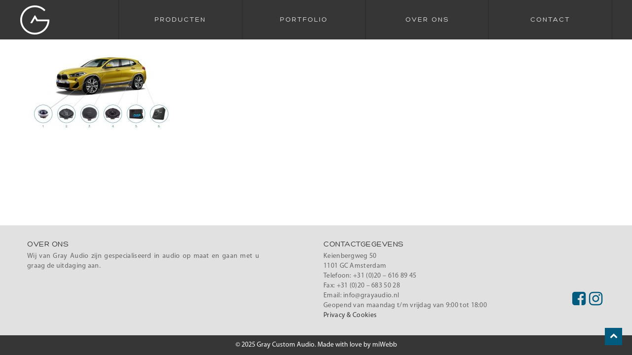

--- FILE ---
content_type: text/html; charset=utf-8
request_url: https://www.google.com/recaptcha/api2/anchor?ar=1&k=6LceptsaAAAAAJN7d5-4c9QQhU22glSdOsq_IaHM&co=aHR0cHM6Ly93d3cuZ3JheWF1ZGlvLm5sOjQ0Mw..&hl=en&v=PoyoqOPhxBO7pBk68S4YbpHZ&size=invisible&anchor-ms=20000&execute-ms=30000&cb=uo0c02nzpowp
body_size: 48633
content:
<!DOCTYPE HTML><html dir="ltr" lang="en"><head><meta http-equiv="Content-Type" content="text/html; charset=UTF-8">
<meta http-equiv="X-UA-Compatible" content="IE=edge">
<title>reCAPTCHA</title>
<style type="text/css">
/* cyrillic-ext */
@font-face {
  font-family: 'Roboto';
  font-style: normal;
  font-weight: 400;
  font-stretch: 100%;
  src: url(//fonts.gstatic.com/s/roboto/v48/KFO7CnqEu92Fr1ME7kSn66aGLdTylUAMa3GUBHMdazTgWw.woff2) format('woff2');
  unicode-range: U+0460-052F, U+1C80-1C8A, U+20B4, U+2DE0-2DFF, U+A640-A69F, U+FE2E-FE2F;
}
/* cyrillic */
@font-face {
  font-family: 'Roboto';
  font-style: normal;
  font-weight: 400;
  font-stretch: 100%;
  src: url(//fonts.gstatic.com/s/roboto/v48/KFO7CnqEu92Fr1ME7kSn66aGLdTylUAMa3iUBHMdazTgWw.woff2) format('woff2');
  unicode-range: U+0301, U+0400-045F, U+0490-0491, U+04B0-04B1, U+2116;
}
/* greek-ext */
@font-face {
  font-family: 'Roboto';
  font-style: normal;
  font-weight: 400;
  font-stretch: 100%;
  src: url(//fonts.gstatic.com/s/roboto/v48/KFO7CnqEu92Fr1ME7kSn66aGLdTylUAMa3CUBHMdazTgWw.woff2) format('woff2');
  unicode-range: U+1F00-1FFF;
}
/* greek */
@font-face {
  font-family: 'Roboto';
  font-style: normal;
  font-weight: 400;
  font-stretch: 100%;
  src: url(//fonts.gstatic.com/s/roboto/v48/KFO7CnqEu92Fr1ME7kSn66aGLdTylUAMa3-UBHMdazTgWw.woff2) format('woff2');
  unicode-range: U+0370-0377, U+037A-037F, U+0384-038A, U+038C, U+038E-03A1, U+03A3-03FF;
}
/* math */
@font-face {
  font-family: 'Roboto';
  font-style: normal;
  font-weight: 400;
  font-stretch: 100%;
  src: url(//fonts.gstatic.com/s/roboto/v48/KFO7CnqEu92Fr1ME7kSn66aGLdTylUAMawCUBHMdazTgWw.woff2) format('woff2');
  unicode-range: U+0302-0303, U+0305, U+0307-0308, U+0310, U+0312, U+0315, U+031A, U+0326-0327, U+032C, U+032F-0330, U+0332-0333, U+0338, U+033A, U+0346, U+034D, U+0391-03A1, U+03A3-03A9, U+03B1-03C9, U+03D1, U+03D5-03D6, U+03F0-03F1, U+03F4-03F5, U+2016-2017, U+2034-2038, U+203C, U+2040, U+2043, U+2047, U+2050, U+2057, U+205F, U+2070-2071, U+2074-208E, U+2090-209C, U+20D0-20DC, U+20E1, U+20E5-20EF, U+2100-2112, U+2114-2115, U+2117-2121, U+2123-214F, U+2190, U+2192, U+2194-21AE, U+21B0-21E5, U+21F1-21F2, U+21F4-2211, U+2213-2214, U+2216-22FF, U+2308-230B, U+2310, U+2319, U+231C-2321, U+2336-237A, U+237C, U+2395, U+239B-23B7, U+23D0, U+23DC-23E1, U+2474-2475, U+25AF, U+25B3, U+25B7, U+25BD, U+25C1, U+25CA, U+25CC, U+25FB, U+266D-266F, U+27C0-27FF, U+2900-2AFF, U+2B0E-2B11, U+2B30-2B4C, U+2BFE, U+3030, U+FF5B, U+FF5D, U+1D400-1D7FF, U+1EE00-1EEFF;
}
/* symbols */
@font-face {
  font-family: 'Roboto';
  font-style: normal;
  font-weight: 400;
  font-stretch: 100%;
  src: url(//fonts.gstatic.com/s/roboto/v48/KFO7CnqEu92Fr1ME7kSn66aGLdTylUAMaxKUBHMdazTgWw.woff2) format('woff2');
  unicode-range: U+0001-000C, U+000E-001F, U+007F-009F, U+20DD-20E0, U+20E2-20E4, U+2150-218F, U+2190, U+2192, U+2194-2199, U+21AF, U+21E6-21F0, U+21F3, U+2218-2219, U+2299, U+22C4-22C6, U+2300-243F, U+2440-244A, U+2460-24FF, U+25A0-27BF, U+2800-28FF, U+2921-2922, U+2981, U+29BF, U+29EB, U+2B00-2BFF, U+4DC0-4DFF, U+FFF9-FFFB, U+10140-1018E, U+10190-1019C, U+101A0, U+101D0-101FD, U+102E0-102FB, U+10E60-10E7E, U+1D2C0-1D2D3, U+1D2E0-1D37F, U+1F000-1F0FF, U+1F100-1F1AD, U+1F1E6-1F1FF, U+1F30D-1F30F, U+1F315, U+1F31C, U+1F31E, U+1F320-1F32C, U+1F336, U+1F378, U+1F37D, U+1F382, U+1F393-1F39F, U+1F3A7-1F3A8, U+1F3AC-1F3AF, U+1F3C2, U+1F3C4-1F3C6, U+1F3CA-1F3CE, U+1F3D4-1F3E0, U+1F3ED, U+1F3F1-1F3F3, U+1F3F5-1F3F7, U+1F408, U+1F415, U+1F41F, U+1F426, U+1F43F, U+1F441-1F442, U+1F444, U+1F446-1F449, U+1F44C-1F44E, U+1F453, U+1F46A, U+1F47D, U+1F4A3, U+1F4B0, U+1F4B3, U+1F4B9, U+1F4BB, U+1F4BF, U+1F4C8-1F4CB, U+1F4D6, U+1F4DA, U+1F4DF, U+1F4E3-1F4E6, U+1F4EA-1F4ED, U+1F4F7, U+1F4F9-1F4FB, U+1F4FD-1F4FE, U+1F503, U+1F507-1F50B, U+1F50D, U+1F512-1F513, U+1F53E-1F54A, U+1F54F-1F5FA, U+1F610, U+1F650-1F67F, U+1F687, U+1F68D, U+1F691, U+1F694, U+1F698, U+1F6AD, U+1F6B2, U+1F6B9-1F6BA, U+1F6BC, U+1F6C6-1F6CF, U+1F6D3-1F6D7, U+1F6E0-1F6EA, U+1F6F0-1F6F3, U+1F6F7-1F6FC, U+1F700-1F7FF, U+1F800-1F80B, U+1F810-1F847, U+1F850-1F859, U+1F860-1F887, U+1F890-1F8AD, U+1F8B0-1F8BB, U+1F8C0-1F8C1, U+1F900-1F90B, U+1F93B, U+1F946, U+1F984, U+1F996, U+1F9E9, U+1FA00-1FA6F, U+1FA70-1FA7C, U+1FA80-1FA89, U+1FA8F-1FAC6, U+1FACE-1FADC, U+1FADF-1FAE9, U+1FAF0-1FAF8, U+1FB00-1FBFF;
}
/* vietnamese */
@font-face {
  font-family: 'Roboto';
  font-style: normal;
  font-weight: 400;
  font-stretch: 100%;
  src: url(//fonts.gstatic.com/s/roboto/v48/KFO7CnqEu92Fr1ME7kSn66aGLdTylUAMa3OUBHMdazTgWw.woff2) format('woff2');
  unicode-range: U+0102-0103, U+0110-0111, U+0128-0129, U+0168-0169, U+01A0-01A1, U+01AF-01B0, U+0300-0301, U+0303-0304, U+0308-0309, U+0323, U+0329, U+1EA0-1EF9, U+20AB;
}
/* latin-ext */
@font-face {
  font-family: 'Roboto';
  font-style: normal;
  font-weight: 400;
  font-stretch: 100%;
  src: url(//fonts.gstatic.com/s/roboto/v48/KFO7CnqEu92Fr1ME7kSn66aGLdTylUAMa3KUBHMdazTgWw.woff2) format('woff2');
  unicode-range: U+0100-02BA, U+02BD-02C5, U+02C7-02CC, U+02CE-02D7, U+02DD-02FF, U+0304, U+0308, U+0329, U+1D00-1DBF, U+1E00-1E9F, U+1EF2-1EFF, U+2020, U+20A0-20AB, U+20AD-20C0, U+2113, U+2C60-2C7F, U+A720-A7FF;
}
/* latin */
@font-face {
  font-family: 'Roboto';
  font-style: normal;
  font-weight: 400;
  font-stretch: 100%;
  src: url(//fonts.gstatic.com/s/roboto/v48/KFO7CnqEu92Fr1ME7kSn66aGLdTylUAMa3yUBHMdazQ.woff2) format('woff2');
  unicode-range: U+0000-00FF, U+0131, U+0152-0153, U+02BB-02BC, U+02C6, U+02DA, U+02DC, U+0304, U+0308, U+0329, U+2000-206F, U+20AC, U+2122, U+2191, U+2193, U+2212, U+2215, U+FEFF, U+FFFD;
}
/* cyrillic-ext */
@font-face {
  font-family: 'Roboto';
  font-style: normal;
  font-weight: 500;
  font-stretch: 100%;
  src: url(//fonts.gstatic.com/s/roboto/v48/KFO7CnqEu92Fr1ME7kSn66aGLdTylUAMa3GUBHMdazTgWw.woff2) format('woff2');
  unicode-range: U+0460-052F, U+1C80-1C8A, U+20B4, U+2DE0-2DFF, U+A640-A69F, U+FE2E-FE2F;
}
/* cyrillic */
@font-face {
  font-family: 'Roboto';
  font-style: normal;
  font-weight: 500;
  font-stretch: 100%;
  src: url(//fonts.gstatic.com/s/roboto/v48/KFO7CnqEu92Fr1ME7kSn66aGLdTylUAMa3iUBHMdazTgWw.woff2) format('woff2');
  unicode-range: U+0301, U+0400-045F, U+0490-0491, U+04B0-04B1, U+2116;
}
/* greek-ext */
@font-face {
  font-family: 'Roboto';
  font-style: normal;
  font-weight: 500;
  font-stretch: 100%;
  src: url(//fonts.gstatic.com/s/roboto/v48/KFO7CnqEu92Fr1ME7kSn66aGLdTylUAMa3CUBHMdazTgWw.woff2) format('woff2');
  unicode-range: U+1F00-1FFF;
}
/* greek */
@font-face {
  font-family: 'Roboto';
  font-style: normal;
  font-weight: 500;
  font-stretch: 100%;
  src: url(//fonts.gstatic.com/s/roboto/v48/KFO7CnqEu92Fr1ME7kSn66aGLdTylUAMa3-UBHMdazTgWw.woff2) format('woff2');
  unicode-range: U+0370-0377, U+037A-037F, U+0384-038A, U+038C, U+038E-03A1, U+03A3-03FF;
}
/* math */
@font-face {
  font-family: 'Roboto';
  font-style: normal;
  font-weight: 500;
  font-stretch: 100%;
  src: url(//fonts.gstatic.com/s/roboto/v48/KFO7CnqEu92Fr1ME7kSn66aGLdTylUAMawCUBHMdazTgWw.woff2) format('woff2');
  unicode-range: U+0302-0303, U+0305, U+0307-0308, U+0310, U+0312, U+0315, U+031A, U+0326-0327, U+032C, U+032F-0330, U+0332-0333, U+0338, U+033A, U+0346, U+034D, U+0391-03A1, U+03A3-03A9, U+03B1-03C9, U+03D1, U+03D5-03D6, U+03F0-03F1, U+03F4-03F5, U+2016-2017, U+2034-2038, U+203C, U+2040, U+2043, U+2047, U+2050, U+2057, U+205F, U+2070-2071, U+2074-208E, U+2090-209C, U+20D0-20DC, U+20E1, U+20E5-20EF, U+2100-2112, U+2114-2115, U+2117-2121, U+2123-214F, U+2190, U+2192, U+2194-21AE, U+21B0-21E5, U+21F1-21F2, U+21F4-2211, U+2213-2214, U+2216-22FF, U+2308-230B, U+2310, U+2319, U+231C-2321, U+2336-237A, U+237C, U+2395, U+239B-23B7, U+23D0, U+23DC-23E1, U+2474-2475, U+25AF, U+25B3, U+25B7, U+25BD, U+25C1, U+25CA, U+25CC, U+25FB, U+266D-266F, U+27C0-27FF, U+2900-2AFF, U+2B0E-2B11, U+2B30-2B4C, U+2BFE, U+3030, U+FF5B, U+FF5D, U+1D400-1D7FF, U+1EE00-1EEFF;
}
/* symbols */
@font-face {
  font-family: 'Roboto';
  font-style: normal;
  font-weight: 500;
  font-stretch: 100%;
  src: url(//fonts.gstatic.com/s/roboto/v48/KFO7CnqEu92Fr1ME7kSn66aGLdTylUAMaxKUBHMdazTgWw.woff2) format('woff2');
  unicode-range: U+0001-000C, U+000E-001F, U+007F-009F, U+20DD-20E0, U+20E2-20E4, U+2150-218F, U+2190, U+2192, U+2194-2199, U+21AF, U+21E6-21F0, U+21F3, U+2218-2219, U+2299, U+22C4-22C6, U+2300-243F, U+2440-244A, U+2460-24FF, U+25A0-27BF, U+2800-28FF, U+2921-2922, U+2981, U+29BF, U+29EB, U+2B00-2BFF, U+4DC0-4DFF, U+FFF9-FFFB, U+10140-1018E, U+10190-1019C, U+101A0, U+101D0-101FD, U+102E0-102FB, U+10E60-10E7E, U+1D2C0-1D2D3, U+1D2E0-1D37F, U+1F000-1F0FF, U+1F100-1F1AD, U+1F1E6-1F1FF, U+1F30D-1F30F, U+1F315, U+1F31C, U+1F31E, U+1F320-1F32C, U+1F336, U+1F378, U+1F37D, U+1F382, U+1F393-1F39F, U+1F3A7-1F3A8, U+1F3AC-1F3AF, U+1F3C2, U+1F3C4-1F3C6, U+1F3CA-1F3CE, U+1F3D4-1F3E0, U+1F3ED, U+1F3F1-1F3F3, U+1F3F5-1F3F7, U+1F408, U+1F415, U+1F41F, U+1F426, U+1F43F, U+1F441-1F442, U+1F444, U+1F446-1F449, U+1F44C-1F44E, U+1F453, U+1F46A, U+1F47D, U+1F4A3, U+1F4B0, U+1F4B3, U+1F4B9, U+1F4BB, U+1F4BF, U+1F4C8-1F4CB, U+1F4D6, U+1F4DA, U+1F4DF, U+1F4E3-1F4E6, U+1F4EA-1F4ED, U+1F4F7, U+1F4F9-1F4FB, U+1F4FD-1F4FE, U+1F503, U+1F507-1F50B, U+1F50D, U+1F512-1F513, U+1F53E-1F54A, U+1F54F-1F5FA, U+1F610, U+1F650-1F67F, U+1F687, U+1F68D, U+1F691, U+1F694, U+1F698, U+1F6AD, U+1F6B2, U+1F6B9-1F6BA, U+1F6BC, U+1F6C6-1F6CF, U+1F6D3-1F6D7, U+1F6E0-1F6EA, U+1F6F0-1F6F3, U+1F6F7-1F6FC, U+1F700-1F7FF, U+1F800-1F80B, U+1F810-1F847, U+1F850-1F859, U+1F860-1F887, U+1F890-1F8AD, U+1F8B0-1F8BB, U+1F8C0-1F8C1, U+1F900-1F90B, U+1F93B, U+1F946, U+1F984, U+1F996, U+1F9E9, U+1FA00-1FA6F, U+1FA70-1FA7C, U+1FA80-1FA89, U+1FA8F-1FAC6, U+1FACE-1FADC, U+1FADF-1FAE9, U+1FAF0-1FAF8, U+1FB00-1FBFF;
}
/* vietnamese */
@font-face {
  font-family: 'Roboto';
  font-style: normal;
  font-weight: 500;
  font-stretch: 100%;
  src: url(//fonts.gstatic.com/s/roboto/v48/KFO7CnqEu92Fr1ME7kSn66aGLdTylUAMa3OUBHMdazTgWw.woff2) format('woff2');
  unicode-range: U+0102-0103, U+0110-0111, U+0128-0129, U+0168-0169, U+01A0-01A1, U+01AF-01B0, U+0300-0301, U+0303-0304, U+0308-0309, U+0323, U+0329, U+1EA0-1EF9, U+20AB;
}
/* latin-ext */
@font-face {
  font-family: 'Roboto';
  font-style: normal;
  font-weight: 500;
  font-stretch: 100%;
  src: url(//fonts.gstatic.com/s/roboto/v48/KFO7CnqEu92Fr1ME7kSn66aGLdTylUAMa3KUBHMdazTgWw.woff2) format('woff2');
  unicode-range: U+0100-02BA, U+02BD-02C5, U+02C7-02CC, U+02CE-02D7, U+02DD-02FF, U+0304, U+0308, U+0329, U+1D00-1DBF, U+1E00-1E9F, U+1EF2-1EFF, U+2020, U+20A0-20AB, U+20AD-20C0, U+2113, U+2C60-2C7F, U+A720-A7FF;
}
/* latin */
@font-face {
  font-family: 'Roboto';
  font-style: normal;
  font-weight: 500;
  font-stretch: 100%;
  src: url(//fonts.gstatic.com/s/roboto/v48/KFO7CnqEu92Fr1ME7kSn66aGLdTylUAMa3yUBHMdazQ.woff2) format('woff2');
  unicode-range: U+0000-00FF, U+0131, U+0152-0153, U+02BB-02BC, U+02C6, U+02DA, U+02DC, U+0304, U+0308, U+0329, U+2000-206F, U+20AC, U+2122, U+2191, U+2193, U+2212, U+2215, U+FEFF, U+FFFD;
}
/* cyrillic-ext */
@font-face {
  font-family: 'Roboto';
  font-style: normal;
  font-weight: 900;
  font-stretch: 100%;
  src: url(//fonts.gstatic.com/s/roboto/v48/KFO7CnqEu92Fr1ME7kSn66aGLdTylUAMa3GUBHMdazTgWw.woff2) format('woff2');
  unicode-range: U+0460-052F, U+1C80-1C8A, U+20B4, U+2DE0-2DFF, U+A640-A69F, U+FE2E-FE2F;
}
/* cyrillic */
@font-face {
  font-family: 'Roboto';
  font-style: normal;
  font-weight: 900;
  font-stretch: 100%;
  src: url(//fonts.gstatic.com/s/roboto/v48/KFO7CnqEu92Fr1ME7kSn66aGLdTylUAMa3iUBHMdazTgWw.woff2) format('woff2');
  unicode-range: U+0301, U+0400-045F, U+0490-0491, U+04B0-04B1, U+2116;
}
/* greek-ext */
@font-face {
  font-family: 'Roboto';
  font-style: normal;
  font-weight: 900;
  font-stretch: 100%;
  src: url(//fonts.gstatic.com/s/roboto/v48/KFO7CnqEu92Fr1ME7kSn66aGLdTylUAMa3CUBHMdazTgWw.woff2) format('woff2');
  unicode-range: U+1F00-1FFF;
}
/* greek */
@font-face {
  font-family: 'Roboto';
  font-style: normal;
  font-weight: 900;
  font-stretch: 100%;
  src: url(//fonts.gstatic.com/s/roboto/v48/KFO7CnqEu92Fr1ME7kSn66aGLdTylUAMa3-UBHMdazTgWw.woff2) format('woff2');
  unicode-range: U+0370-0377, U+037A-037F, U+0384-038A, U+038C, U+038E-03A1, U+03A3-03FF;
}
/* math */
@font-face {
  font-family: 'Roboto';
  font-style: normal;
  font-weight: 900;
  font-stretch: 100%;
  src: url(//fonts.gstatic.com/s/roboto/v48/KFO7CnqEu92Fr1ME7kSn66aGLdTylUAMawCUBHMdazTgWw.woff2) format('woff2');
  unicode-range: U+0302-0303, U+0305, U+0307-0308, U+0310, U+0312, U+0315, U+031A, U+0326-0327, U+032C, U+032F-0330, U+0332-0333, U+0338, U+033A, U+0346, U+034D, U+0391-03A1, U+03A3-03A9, U+03B1-03C9, U+03D1, U+03D5-03D6, U+03F0-03F1, U+03F4-03F5, U+2016-2017, U+2034-2038, U+203C, U+2040, U+2043, U+2047, U+2050, U+2057, U+205F, U+2070-2071, U+2074-208E, U+2090-209C, U+20D0-20DC, U+20E1, U+20E5-20EF, U+2100-2112, U+2114-2115, U+2117-2121, U+2123-214F, U+2190, U+2192, U+2194-21AE, U+21B0-21E5, U+21F1-21F2, U+21F4-2211, U+2213-2214, U+2216-22FF, U+2308-230B, U+2310, U+2319, U+231C-2321, U+2336-237A, U+237C, U+2395, U+239B-23B7, U+23D0, U+23DC-23E1, U+2474-2475, U+25AF, U+25B3, U+25B7, U+25BD, U+25C1, U+25CA, U+25CC, U+25FB, U+266D-266F, U+27C0-27FF, U+2900-2AFF, U+2B0E-2B11, U+2B30-2B4C, U+2BFE, U+3030, U+FF5B, U+FF5D, U+1D400-1D7FF, U+1EE00-1EEFF;
}
/* symbols */
@font-face {
  font-family: 'Roboto';
  font-style: normal;
  font-weight: 900;
  font-stretch: 100%;
  src: url(//fonts.gstatic.com/s/roboto/v48/KFO7CnqEu92Fr1ME7kSn66aGLdTylUAMaxKUBHMdazTgWw.woff2) format('woff2');
  unicode-range: U+0001-000C, U+000E-001F, U+007F-009F, U+20DD-20E0, U+20E2-20E4, U+2150-218F, U+2190, U+2192, U+2194-2199, U+21AF, U+21E6-21F0, U+21F3, U+2218-2219, U+2299, U+22C4-22C6, U+2300-243F, U+2440-244A, U+2460-24FF, U+25A0-27BF, U+2800-28FF, U+2921-2922, U+2981, U+29BF, U+29EB, U+2B00-2BFF, U+4DC0-4DFF, U+FFF9-FFFB, U+10140-1018E, U+10190-1019C, U+101A0, U+101D0-101FD, U+102E0-102FB, U+10E60-10E7E, U+1D2C0-1D2D3, U+1D2E0-1D37F, U+1F000-1F0FF, U+1F100-1F1AD, U+1F1E6-1F1FF, U+1F30D-1F30F, U+1F315, U+1F31C, U+1F31E, U+1F320-1F32C, U+1F336, U+1F378, U+1F37D, U+1F382, U+1F393-1F39F, U+1F3A7-1F3A8, U+1F3AC-1F3AF, U+1F3C2, U+1F3C4-1F3C6, U+1F3CA-1F3CE, U+1F3D4-1F3E0, U+1F3ED, U+1F3F1-1F3F3, U+1F3F5-1F3F7, U+1F408, U+1F415, U+1F41F, U+1F426, U+1F43F, U+1F441-1F442, U+1F444, U+1F446-1F449, U+1F44C-1F44E, U+1F453, U+1F46A, U+1F47D, U+1F4A3, U+1F4B0, U+1F4B3, U+1F4B9, U+1F4BB, U+1F4BF, U+1F4C8-1F4CB, U+1F4D6, U+1F4DA, U+1F4DF, U+1F4E3-1F4E6, U+1F4EA-1F4ED, U+1F4F7, U+1F4F9-1F4FB, U+1F4FD-1F4FE, U+1F503, U+1F507-1F50B, U+1F50D, U+1F512-1F513, U+1F53E-1F54A, U+1F54F-1F5FA, U+1F610, U+1F650-1F67F, U+1F687, U+1F68D, U+1F691, U+1F694, U+1F698, U+1F6AD, U+1F6B2, U+1F6B9-1F6BA, U+1F6BC, U+1F6C6-1F6CF, U+1F6D3-1F6D7, U+1F6E0-1F6EA, U+1F6F0-1F6F3, U+1F6F7-1F6FC, U+1F700-1F7FF, U+1F800-1F80B, U+1F810-1F847, U+1F850-1F859, U+1F860-1F887, U+1F890-1F8AD, U+1F8B0-1F8BB, U+1F8C0-1F8C1, U+1F900-1F90B, U+1F93B, U+1F946, U+1F984, U+1F996, U+1F9E9, U+1FA00-1FA6F, U+1FA70-1FA7C, U+1FA80-1FA89, U+1FA8F-1FAC6, U+1FACE-1FADC, U+1FADF-1FAE9, U+1FAF0-1FAF8, U+1FB00-1FBFF;
}
/* vietnamese */
@font-face {
  font-family: 'Roboto';
  font-style: normal;
  font-weight: 900;
  font-stretch: 100%;
  src: url(//fonts.gstatic.com/s/roboto/v48/KFO7CnqEu92Fr1ME7kSn66aGLdTylUAMa3OUBHMdazTgWw.woff2) format('woff2');
  unicode-range: U+0102-0103, U+0110-0111, U+0128-0129, U+0168-0169, U+01A0-01A1, U+01AF-01B0, U+0300-0301, U+0303-0304, U+0308-0309, U+0323, U+0329, U+1EA0-1EF9, U+20AB;
}
/* latin-ext */
@font-face {
  font-family: 'Roboto';
  font-style: normal;
  font-weight: 900;
  font-stretch: 100%;
  src: url(//fonts.gstatic.com/s/roboto/v48/KFO7CnqEu92Fr1ME7kSn66aGLdTylUAMa3KUBHMdazTgWw.woff2) format('woff2');
  unicode-range: U+0100-02BA, U+02BD-02C5, U+02C7-02CC, U+02CE-02D7, U+02DD-02FF, U+0304, U+0308, U+0329, U+1D00-1DBF, U+1E00-1E9F, U+1EF2-1EFF, U+2020, U+20A0-20AB, U+20AD-20C0, U+2113, U+2C60-2C7F, U+A720-A7FF;
}
/* latin */
@font-face {
  font-family: 'Roboto';
  font-style: normal;
  font-weight: 900;
  font-stretch: 100%;
  src: url(//fonts.gstatic.com/s/roboto/v48/KFO7CnqEu92Fr1ME7kSn66aGLdTylUAMa3yUBHMdazQ.woff2) format('woff2');
  unicode-range: U+0000-00FF, U+0131, U+0152-0153, U+02BB-02BC, U+02C6, U+02DA, U+02DC, U+0304, U+0308, U+0329, U+2000-206F, U+20AC, U+2122, U+2191, U+2193, U+2212, U+2215, U+FEFF, U+FFFD;
}

</style>
<link rel="stylesheet" type="text/css" href="https://www.gstatic.com/recaptcha/releases/PoyoqOPhxBO7pBk68S4YbpHZ/styles__ltr.css">
<script nonce="RKoFcy6FCcczxzMG9sfzgg" type="text/javascript">window['__recaptcha_api'] = 'https://www.google.com/recaptcha/api2/';</script>
<script type="text/javascript" src="https://www.gstatic.com/recaptcha/releases/PoyoqOPhxBO7pBk68S4YbpHZ/recaptcha__en.js" nonce="RKoFcy6FCcczxzMG9sfzgg">
      
    </script></head>
<body><div id="rc-anchor-alert" class="rc-anchor-alert"></div>
<input type="hidden" id="recaptcha-token" value="[base64]">
<script type="text/javascript" nonce="RKoFcy6FCcczxzMG9sfzgg">
      recaptcha.anchor.Main.init("[\x22ainput\x22,[\x22bgdata\x22,\x22\x22,\[base64]/[base64]/[base64]/[base64]/[base64]/[base64]/KGcoTywyNTMsTy5PKSxVRyhPLEMpKTpnKE8sMjUzLEMpLE8pKSxsKSksTykpfSxieT1mdW5jdGlvbihDLE8sdSxsKXtmb3IobD0odT1SKEMpLDApO08+MDtPLS0pbD1sPDw4fFooQyk7ZyhDLHUsbCl9LFVHPWZ1bmN0aW9uKEMsTyl7Qy5pLmxlbmd0aD4xMDQ/[base64]/[base64]/[base64]/[base64]/[base64]/[base64]/[base64]\\u003d\x22,\[base64]\\u003d\\u003d\x22,\x22wrN4H8Khwp/CrhMcXMOJw7EzwqbDjQbCmsOgPcKlE8OnOU/DsRXCmMOKw7zCowQwecOdw4LCl8O2HXXDusOrwqsDwpjDlsOCEsOSw6jCtsK9wqXCrMO8w57Cq8OHW8O4w6/Dr1BmIkHChcKpw5TDosOaISY1C8K1ZkxPwpUww6rDm8OWwrPCo1rCj1IDw7lPM8KaLsOAQMKLwqg6w7bDsVkaw7lMw6vChMKvw6orw4xbwqbDjMKxWjg/wrRzPMKORMOvdMOgeDTDnSwTSsOxwrjCnsO9wr0dwrYYwrBawqF+wrUrVUfDhiZJUinCj8Kgw5EjHcOXwroGw47CszbCtQ9xw4nCuMOewqk7w4cUGsOMwps/D1NHfcKhSBzDlDLCp8OmwpBKwp1kwo3Cg0jCsjcETkARMsO/w63CosO8wr1NT38Uw5s4DBLDiXw1a3EVw7Ncw4ceNsK2MMKGP3jCvcKba8OVDMK7WmjDiXR/[base64]/CtcKkYnUowpBzC8O9P20TDsKZM8O1w4nDjcKmw4HCvMOiF8KQURJBw6jCqMKJw6hswqXDh3LCgsOWwqHCt1nCsgTDtFwZw7/Cr0V5w6PCsRzDu3h7wqfDn1PDnMOYd1/CncO3wotJa8K5CUorEsKjw5R9w53DjcKZw5jCgSIRb8O0w6bDlcKJwqxLwroxVMKVSVXDr1bDksKXwp/CpsKQwpZVwrfDsG/CsALCosK+w5BebnFITUvCln7CuTnCscKpworDk8ORDsOffsOzwpkuAcKLwoBhw5tlwpBLwrh6K8OFw7rCkjHCvcKXcWcoNcKFwobDij1NwpNXS8KTEsOibyzCkV1cMEPCvw5/w4YlUcKuA8KHw6bDqX3CoijDpMKrScOlwrDCtW7CqEzCoEDCtypKA8K2wr/CjBQFwqFPw4bCl0dQCFwqFDoBwpzDsxzDlcOHWjLCqcOeSBN8wqItwo5gwp9wwr/DvEwZw5jDvgHCj8OGJFvCoAUTwqjChBIbJ1TCmxEwYMOqUkbCkEQBw4rDusKbwqIDZWbCu0MbA8KgC8O/wrHDiBTCqG7Dr8O4VMKZw7TChcOrw4dVBQ/Dj8KkWsKxw41lNMONw7YGwqrCi8KgKsKPw5U3w4slb8OlXlDCo8O6wp9Tw5zCh8K0w6nDl8O9AxXDjsKuPwvCtVzCuVbChMKYw6UyasOIbHhPEQl4N3czw4PCsR4sw7LDumnDucOiwo8mw6vDrFs5HCrDmWk6EWDDqBYNw78pPx/Cg8OOwrvCkTp+w7tlw6XDssKowq/Cr1PCiMOOwogvwrLCv8OTYcKDNhtQw59vLcKLTcKjdgh4XMKRwr3CiUrDoXpaw6Z/G8KfwrLDj8O5w5pvbcOFw7LCs3rCvnwobWhIw4MnJ23CgsKIw5NraxVocH8zw4t0w4o1J8KRNg12woc+w4tCYh/CusOjw44+w7XDqHlYeMO/T3dpb8Onw5XCu8OiL8K4OcOVecKMw5g5NVJ0wqJFEV/[base64]/Ck8O4Gl3Ct0bCsScBw5vChCg5DsOxJ8OzwpbCgUNowr3Dhk3Dp0TCiH7Dq3bCtzTDnMK1wrtWBcKvbSTDsC7DoMK6AsO+XGbDn1fCo3jDkgvCgcO6eSRBwq1Hw5/DrsKhwq7DgWTCpcOnw43CtMOlXwfCpTTDrcODOMK5bcOmS8KmWMKjw7/Ds8ODw7FVZgPCnyHCo8OlYsKmwqDCosOwHEMFfcOxw6FaUT0Kwo5DNQnDgsODDsKOw4M2Q8K+wqYFw5rDlMOQw4fDrsOLwpjCm8ORTmTCgw4gwqXCiEHDqmDCnsKdWsOIw6ByfcKgw4NfKMOiw41cZlgsw7lWwovCqcKMw7LDk8O5SxEIC8O3w7/Cn2DDicKFd8KfwqHCtcOaw7TCrjjDocOWwpRbKMKKLXY2EsOqBFrDknIYXcORJMKLwohJB8O8wr/CrhEHMHkuw7ITwrvDuMO7wrPCgcKUZQ1sTMKmw4MJwqrCoGJPfcKpwpvCs8OQPz92B8OKw790wrvCgcK7IUjCnVLCoMKVw4tMw57DqsKrfMKrEy/[base64]/CmzEVw69Wwq7DucOaIx1jw7g/wqTDk8Osw79CfF7DjcOzX8O/AcK0UEY8T38yBMKfwqkBJFXDlsOzZcK5O8Ktwp7CiMKKwqJVOsKBDcKQFkd3X8KId8KxHsKnw4gXKMO4wqvDl8Okfm/DgFDDrMKISsKQwo0Yw7DDlcO8w7vDvcKvCmXDhsOXAmvDksKnw53Cj8K/YmLCu8KOXMKGwqgxwo7Cj8KlUzXCgX5QSMKywqzCgFvClU5XV3zDhsKWZ3DCpFLCp8OCJglhMk3DuzzCl8KwWzzDpEzDj8OedsOAwpo2w5DDh8OOwq1nw6vDsy1owrjCsDzCkQDDpcO+w5ADbgzCicKfwp/CoxTDq8KsF8Oyw4oPBMKeMVfCkMKywr7Do0TDk2Rlw4FhCm9ia0oCwqQbwofCg05VB8Onw7F7ccKfwrXCicOsw6XDtAxUw7kLw6wRw5NrSjzDgBoQJcOxwpTDrSXDoDFfJGLCpcOBNMOOwpvDgmvDsXhNw54LwpjClCvDrzrCkMOCNsOQwrQpPmjCuMOANMK/SMKmXMOaUsOSN8Kfwr/Crh1Yw49dYmkrwo1dwrIkNEcCO8KQacOCwo/[base64]/w6rDn30rw5F+w4nDr3zDnhI7CR18w7wqA8KHwpbDp8O/wr7CucOnw45iw5kxwpF4w5JkwpHCrFDDgcKSd8KoOnxxesOzwo46bcK7HBQFP8OEKxbDlgsswowNRsOnGkzChwXClMK8EcOZw6nDmHjDlB/CgzN1JcKpw6rCjEldQHDCncKsLcKYw5orw41Rw6/Ch8KCPmUDXV1JasKQesOjDsOQZcOESxtZBB9AwqcJYMK3Y8KsMMOnw4rDtcK3w7c6w73Dow8aw6s6w4HCk8KqO8OUGmphwp/CmRlfXl9RPRc6woEdWsOpw5zDsQHDtm/[base64]/woA/[base64]/[base64]/CmsK2w7BLTsK0LTQYHwE4PcKFUw0pBcO3VcKqIngSccKEw5LCu8Otwo3CpcKJLzTCs8Kiw57Ct2EHw6h7woHDlTzDsGHClsONw63CgHA5cVRPwptsKD/DoFfCuDRQCX82MsK8TMO4wqvCkjNlNy/CnMKCw77DqBDDq8KHw7rChTBEw6hnJ8OAUTdBX8OJfsOgw7jCgyTCkGkMCkXCmcK0GkVTS38/w63DjsOuTcOrw7AcwpwQGHkkZ8OCAsOzw5/DkMKCbsOXwr0iw7PDnAbDh8Kpw5DDnH5Mw7Icw4PDt8O2CV8JF8OuC8KMXcOZwplXw5sPE3rDlXcDDcKJwpEIw4PDmhXCg1HDhAbCkMKIwpLCjMOeOhlsc8Olw5bDgsORw4LCncO0JkjCgHfDvMKsSMOcw7QiwqbClcO8w518w6YDUQslw4/Cr8ORC8Ozw6NIwrrDlmLCuQbCucO7w4rDqMOfeMOAwoo0wrDCkMOxwoBzwqzDqAPDii3DgUo9woHCm2XCmgJJXMKFTMOZwoFVw4/DssK0SMOtAFkuf8O9wrzCr8K9worDtsKaw5jChsOtJsOZSD7CjhPDssO9wqvDpMOCw5rCksKPHsO9w4d2X2RrdE3DpcOkPcOwwoIvw7M+w5zCgcKJw6U4w7nDnMK5W8OVwoI1w6snHcO1Ux/CvivCpmJvw4jCiMK7Vg/[base64]/[base64]/[base64]/[base64]/ZsOpfi5BwrbDghnCssKSCMKHwpLCrsOYwrptw6TCj2TDnMOow7DCqQXCpMKCw7BBw77DpChow5l4PlrDvMKlwqDCow4zXMO7ZsKLKh1cD3TDiMK9w4DCkMKyw7ZzwqnDn8OIbGMywqzCm0/CrsKuwpQuNsKawqnDo8OYGBjDtcKaFkvCgSZ7wqjDlTxAw6sWwo8Kw7wdw5XChcOlScKrw7V4YAkacMO3w5lQwqEuZh1hIgLDkHzCs3BSw63DjjJlN3s6w7Rjw7DDq8O5J8KSwo7CosKfAcKmP8Okwqkqw4jCrnUGwqhRwrxIAMOrw4PDg8O+Y1HDvsOXwod7YcO/wp7Cu8OCOsO/wpY4bSLDiho/[base64]/UsKYwoHCqzXCtsOmRcO2w6pow6Y5dsOqw4BewpgLw7jCghfDim3Crg1oIMO8V8KmFMOJw6k1WTYDDcKvNiLCqx89AsKpwoA9XgAUw6/DtXHDrMOISsOcw5rCsyrDuMOAw67CtF8Pw5fCv2vDm8O7w5RiasK7DMO8w5bDrHhaAcKow6MbKsKGw4x0woM/[base64]/CkH/CpQY5w4N3w6YcwrjDgQsawpxdwqdrw6HDncK6woFNSAdaOi4OQSvDpFXCksOmw7NAwp5NVsOjwqllGw1Aw51Zw4rDl8O5w4dwOCbCu8OuAMOLcMKRw6/CiMOuAH3DgAsQF8OHS8OsworDvVktCRk/GsOeVcKmCcKowqt0wqHCssKHLi7CvMKswotTwrAzw7DDjm4Mw7tbRwQ1w5DCsl8rLUUHw6fCmXgSYW3DpcOJEDjDh8O1wpEPw6xKecOISgFfJMOqM1g5w4FOwrwyw4zDoMOGwr0rPwtIwo9NaMOTw5vCuD54EBITw6w/[base64]/[base64]/DiltmHcKOwoYvw7IrwppOw7rDr8ODw5ZxC1suQsO9w4QQecOZWsKeC0XDs2MFwo7Cg0nDjsOuTXTDvMOnwqLDslo+w4vCscKeVMKjw7nDhlRXNlDDo8KuwqDDucOpIC18OkkrMsO0w6vDq8K1wqHCrQ/Dr3bDj8KCw7nCpk8yb8OvR8OCfQx0RcOkw7sZwrI3FW7DuMOOVWJbJ8KiwpjCsUFhw6tNKHpsWknDr2TCgsKKw6DDkcOGJg3DtMKGw4TDrsKeEgcZH0/CvsKWZALCrS0pwpVlw6hRK3/DncOAw6BKRGZnKcO6w61fNsOqw4JsMGlZLizDnGkhWsOtwrB+wozCpn/Cm8OcwoU5acKmfWFOLFAkwqrDocOfB8KRw47DmWVWSmvCmlQBwoxow4jChXpzfD1FwrrCgC00TnocL8OzAsO5w49nw6vDmQPCokNmw7/Cgxcow4XCmC0xH8O0wqV3w6DDgsOIw4LCgsKqH8Klw5LClVtew51ww7ZHDsKNHsKYwporYMKUwocfwro5SMOAw7QpAS3DvcORwpM6w7AXbsKbeMO9wprCmsOWRzhhWH/CsR7CiXHDjcKjdMOIwrzCk8OzMSIAFxHCvjxWCCEjMcKQw4howrs4UzAoO8OJwrIZWMO5wrNGQcOnw64Ww4nClwnCki98N8KewqvCk8K/w4TDp8ONw6zDgsKXw4TCncK0w6NGw65LMsONKMKyw6Raw4TCkBtRD2FGLMK+JWJ4W8KhGAzDiTZEeEgmwqnCv8O9w4bCmsO4cMKzWMKSYnFMw5RawobCh0kMP8KFUwDDlXfCjMOxMm/Co8KTD8OQZwd6McOhA8KPO3jDkChiwqorwo8jRcK/w6zCl8KBwo7CgcOrw5QLwptZw5nCn0bCssOFwr7CpgTCusOKwrUUYsOvPSzCicKVJMOrY8KswoDCvjDCtsKWb8KLI2ATw6DDq8K2w58DRMK2w7XCujbDtMKZJ8Kbw7hEw7TCtsOywrnCgmsywpA6w7DDl8OOI8KOw5rCm8KjCsOxFwtjw4BtwpV/[base64]/[base64]/DlXpKWnscOcKNVnrDjMKdwpTDqiJEF8OTbXnCqCDDvMOsK3gHw4Nwc33DqEkdw6XCjxDClsKiBgfDscO4wpk0FsKgLcOETlTClAUiwozDqwnCg8KAwq7Dl8KmPRppwpZTwq0GdMK/UMOkwovCijhzw5fDp2xAw6TDmRnCrmd/wrg/ScOpUcKIwp42DhfDtj5EDMK5GzfCoMKLw5cewqNSw7B9wqbDrsKPwpDCh1fDgCxkDsO7EXNIXF3Dn2dWwqDDmTHCo8OWPAInw483CWp2w6TCpsO4C3HClXAPWcOZJMKfKcKlaMOkwrNlwrrCrgUlP2zCgl/DtnfDhmdjf8KZw7UYJ8OqOGAqwp/DtMK1IkJEcMOGBMKEwo/CpjrCiQMwMlFWwrXCoGHCoUHDuHZGJRp/[base64]/CoAfCnV9zwrrCicKMwrd6w7HDtcOxel8casKyXsOUwppqfMOCw5tXCnE8w7fChTNlY8OYQcKJJ8OKwoIuXMKvw4jChBQNGRYRVsO9XcKqw58VC2XDnX4EDcOIwpPDiXHDlRcvwonDklvCmcKRw5TDlRsKUGFMH8OnwrkfOcKZwq/Du8KIwrLDvDkgw71dfAFwNsOrw7fCrnA/X8K8wr3CrHBnHyTCvx4SfMOVJMKGbQXDr8OOb8KGwpIgwobDvW7DiwB2FBlfBU/DrMOUHxXCuMKjKMKMdkdVMsOAw6RNYMKlw7RCw5/Cj0HClMKfbz/ClRLDqmvDnsKpw4UrWMKIwqfDqsOFNMObw6fDo8O+wq94wq3CpsOofhkWw5fDsFNIZgPCqsOYIsK9CwkXBMKgIcKjVHA/w5pJPWPCnS3DmXjCq8KlRMO/[base64]/CpV7Dk8KJwqA3w50Bw4E7AsOXNg7DocKNw73Cr8OLwqssw7s3eS3Ds3wbG8Oaw6zCslLDs8OIasKhdsKOw5Rww5XDkRjDsUlYTsKuUsOEDGpuHMKvecKiwpwALMKCc1TDt8Kww4XDksKrbUHDgEEdT8KeIEbDkcOKw7o0w7d/fywHXcOmeMKew4/CnsOiw6TCuMOBw5fClVrDq8K/[base64]/[base64]/[base64]/Dn8KREj7CrsOCw6rCusOXAivCix5IO8OWIh/CosOJw6pzKcK/w4I/L8KvSMOvw7DCocK2w7PCnMO/w5ULXsKGwrFhdm44w4fCocOROk9bXip5wpIOwoJsWcKqIMKnw41fDcKbw6kVw5Jnw4zCnnwdw7dIw48IM1pKwrXComhHUsOZw5plw50zw5VXccO/w7TDqcKrw5AeUsOHFBDDpwfDrMOdwobDhxXCjE3DjMKRw4jCkS7DuA/Djh/[base64]/[base64]/Cp2/Dr8Ozw6IYw5TCtU/[base64]/CqAUYwrd1F8KSwofCt8OnSn4fw5oCGsOsX8O/wqx7VQDChh0VwqrCrcObZl8SLWPCvcKtVsKMw43DisOkZMK9wp53BcOAUGvDkF7DicOIRsO4w7DDn8KfwoIwah8hw55TWxDDhMOVw4lFL3TDpFPCi8O+wqNlUGgdwpfCplwvwokTehzDrMODwpjCu2llwr5Bwr3CimrDgyk5wqHDtT3Di8OFwqE8UsKYwpvDqFzCjX/DqcKowpE6cXpAw6AfwqpORsO9AcKKwp/CoiDDkjjClMKcFz9qMcOywojCuMKow6PDh8O0JxoiajjDjjfCscK1R28pfcKrUcOEw5DDm8O0CsKHwrUPcMKUw75OSsKSwqTClA9TwozDqMKEUcKiw6YYwoonw47CucOMFMKbwrJ8worDgsO3Cl/Dhg9yw5zCk8OMRSLChyPCqcKcAMOIGxDChMKma8OZRC42wqwmOcKpd18VwqMMUx4pwoRSwrxsEcKpI8Oxw5phbEXDtR7ClUcGw7jDh8KzwphUVcKNw4rDjiTCtXbCmWhrScO3w5/ChUTCosKye8O6DcK7w6xgwr1PAj99GGvDucOeLzDDnsOpw5TChMOpIUAoT8Ogw4gEwovCvmFafVt7wrsvw74xKX1hV8O9w6RtXX7CjWbCiCUCwpXDkcO6w75JwqjDhBVqw5vCocKtR8O/[base64]/JcKpUMKtQ8K7w4obMcKgwrNZXcOowr86wpdUwpAew6rCjMOnA8Omw6rCuk4zwr95w70qGS5gw6HDj8Kuwp/DvwbCs8OwH8KCw5sUNMOEwqZXZGbClMOpwpbCpl7CvMKgM8OGw7LDjUfCqsKowqMrwqnDvD5gHRgIcsObw7EVwpXCqcK1d8OYwrrCgMK8wqLCr8OqJCQGHMKdEMKgUVwFBm/Dty1awrdKTxDDv8O5FcKuf8KFwqEcwpLCpWZEw7LCg8KmVcK/Fx3CssKFwphkVSXCgsK3SUJfwqQEWMKew795w6DCvwbChSzCrAPDpsOOHcKAwrfDjDjDiMOLwpzDoVRdGcKFP8Onw6nDpUrDu8KHOsKfw4fCrMKgI2pEwpPCiH/DtSvDt01jAcKmcy58ZsK/woLClcO7QmDCl1/Dti7CtcOjwqRwwphhZcOcw6rCr8Ozw7l7w51wIcObdV5AwqFwbWTCmcKLWcOLwp3DjT0iHVvDqAfDg8KKwoPClsOiwofDjQMTw7XDjkLCtsOKw7ErwqfCrBlvZcKDNMKQw7zCpsOGJxPDr29Lw4DDpsOMwo9wwp/[base64]/DhW3Do3DDq8KEwp5LwprCgcKyCWHDnzfClMK8fSTCiV3CrMKyw7UtCcKcH3wmw53Ck1TDuhzDucOxb8OZwq3DtRMzbFvClgfDq3nDkywvXBLCocO1w4UzwpXDrMK5Xz7CuSd8bm/CmcKowoXCsETDu8OVBDrDrMONH3VAw4pVw6fDgsKTaFrCgMOCHSoqR8KMPgvDojvDqcOPEXnClGk0DcKXwqzCh8KgKsOPw4/Crh5gwr5rwpJIECfCq8O5BsKDwop5JGJlNzFEIsK+Bz8cVS/[base64]/DnsOce8K9w4gJHxNtGCvDiRVawrHDg8OEJWHCo8KHMgJmYMOZw77DpMK5w6rCiAnCjcOTKFXCncK5w4EXwrjCuRLCnsObEMOmw5IwBEkEwq3CtQlSfBDDqR0dZkAQw70Lw5PCgsO4w68vTyQ9KicswqnDg0LCqGs0MsOPIyTDmsKqUiHDjCLDhMOCaBt/XcKmw5DDkUUtw4bCk8OQeMO5w77CtcO+w55Vw7nDssK0chnClH92w67DjsOEw4sHXwLDjsObYsKAw6AWCcO0w4PCisOSw4zCg8KSHMOjwrTDgMKeSiIHUkhpZndMwo8NTgJNNWYMKMKTKMOmai/DjMOnLWYhw6DDvDTCpcK1NcOgCsOfwo/[base64]/[base64]/ClDvCj8OPGglKaMOEw4zCjBjCg8O+wqjDqldOUWfCuMO4w6/[base64]/[base64]/w5E8w5PDmcKCR8OUw60wwpRFw51PX2rDuS5OwpUSw7s1wq7DuMOACcO+w5vDrgw/wr8/YsKhcXvDi05Ow6Epe1xmwovDt1t0dcO6WMORIsO0U8KtS17CsDvDg8OZFcK8JQnCjVfDm8K1SMOSw7lWWcKNU8KTwoXCqcO9wpNPVMOPwrrDgQbCncOhwr/DlMOoPm8sMwDDpUfDoilTEsKJHT7DnMKuw6kXDQYGwrvCrcKCenDClCxdw6fCuiNDU8KqVMOVw5VJwolXVTUUwovDvizChMKYAFMKcB05IGHCosO0WyLDk2nChERiS8Oxw5XDmcKNBxo7wqMRwr3CiykxYHDCqxYdw598wrBmbW4/K8O2wojCp8KRwoR6w7vDsMKpGSPCpcOrwpNHwoLDjmzCicOHRQPCncK0w59pw4UbwrDCrsK3w5wrw47Ctx7Dg8OPw40yBhTCuMOGRErDmAMTakvDrcO/[base64]/CjsK1LcO3L2rDrVHDlMKYw6LCkDtMwpcyw4IDwoTDtnDCs8KHBU0iwoIDw7/[base64]/w5IEwo4vEsK4w4MUwq/DgCwAR3Ypw7Bewq5ySCFLWcOOwrrCjsKlw6rCqwXDrSUgAMO2e8OCTsOOw6/CoMOnTFPDk2pOJxvDusOsF8OecWAJVMOHGXDDu8OWC8KywprCksOsKcKowqjDqWjDoizCsVnCiMOQw4jDmsKcJnUeKWhOFTzCksOfwr/[base64]/Dh8OSe33CqsKbw69GNsK4bcOvwoJtw7F6YsOFw4EkMxtjXg1pdwXCjsKqUcKFF1nDqMKGdsKBAl4DwpvCusO0RsOHdi/DlMOHw7YQJMKVw58sw6oNURptFcOGIF3CrSXCvMOoXsOTCjHDosO5wqxOw50owq3Cr8ORwo3DikAcw5EOwpIgNsKPFcOGXxobIcKIw4vCrydramfDj8OSXQ4nOMOHXTINwpV9ClHDjcOZcsKZfR/CuX3ChVAZbsOQwrYubCYLE13DusOZPXDCrMOWwqBvNMKvwpPDqMOyTcOXPcKOwrnCpcOfwrrClxhgw5nChcKLAMKfZcKmccKDCU3CsWHDgsOiFsOzHBRHwq5fwq/Ch27DgW4bWcKRBUDDn1Iew7hsDFzCuQLCpU7Cqk3DncOqw4/[base64]/[base64]/[base64]/OsOwAxoSw6Uew4/Dn34FwoDDv2NQEsO7a1vDrcOONsO2S3lLGsOkwoITw7MXw6LDnhDDvR5jw70/[base64]/Cj8ONwrrDmAcLwrvDmW5uwqFww7p5w7XDvsOZwpsBTcKIE3wSUBnCtwdFw71UOnFuw5rCtMKjw7zCvzkaw7XDmMOsBRbCgsOkw5nDgsOlwrXClSTDoMOTesOiEsK1wrjCg8KSw5/Cp8KPw7nCjsKtwp9lfCEWwpfCkmTCgjhVS8KEZMKjwrjDisOCw5Ucwr/Cn8Klw7smTCZvCnVKw6R3wpvDnsOMbMKQQTzCncKXw4fDv8OEIcKmRcOrMsKXV8O/TArDuADChQ3Dm1LCmcKGPhLDiVvDhsKiw5dywonDlhRQworDiMOYI8KvPkVFdHk1w6BLUMKawoHDomFAI8KnwrYww5YALnzCrXdSdn4ZOTTCgldiSAfDmQDDs1tcw4HDvXVRw7zCscKIeWBXw7nCgMKVw4Ufw61BwqdUesOBw7/[base64]/[base64]/Drk81XsO/OMOHw4bCgXDCmmbDo1XCgGHCsAteJsKDH2N7Jyw4wrFSW8OPwrQ+V8K6MDAoazHDswbCoMOhCjnCn1I9Z8K0Nk/DuMODKEvDmsOUT8OZOQciw5rDlsO9ewHCjMOLaE/DtW0kwrtpw7tvw54qwoAww5ULPHTDoCjDuMOlPwsuPDbCnsK+wpcmFVzDrsOHSB3Dqj/ChMK8cMKfJ8K0W8O0w60Ow7jDu1zCvU/DlDo5wqnCs8K+CF90w7cqOcOGEcOUwqFqG8KoZGNTW0V7wqUWEC3DnCLCmcOoVBTCuMOkwrDCn8OZIRM1w7vCicOyw5XDqnvCjDhTU29CfcKsH8KicsK5QsOsw4AUwo/[base64]/[base64]/DjiPCkhHCj8Oxw4DCmlIvTMKYw5TDiXRIFzPCuQggwr9ALsKvR1N/[base64]/DpBPDncKZaSN3wrVIHwtnUMKVf8K/JEXCgGHDk8O5w6w+wp57dkRsw6k/w6DCoFnClWFNFcOuemY/w4ATecKXAcK6w7HCiGURwoNlw7nDmBXCqFfCtcO6DW/CixTCkXcQw70lUXLDh8OKwpV3SMOyw73DiSrCtVHCmRl/dsO/[base64]/w4VLCF3CqWvCh33Cj8OPw5wiTMO4T0YywrADDcOvNggIw6DCusKCw6vCsMKCw58Tb8OMwpPDrRzDr8O/WsKzMT/[base64]/CvMKHw7/CrhsGw5HCpcOJci/DiMO+wrfCgcKHXi4hw5HCkio9LEwUw5zDhsKNwo/CvFhqAXXDjgLDhcK2KcK4NWNSw7zDq8K/KMKQwqhnw6s9w6jCj0jCqHoTIyLDgcKBdcK0w6gxw5bDiF/Dk0JKw5/Con3CosOPJV1uFwxBYHDDjGdlwpXDiHPCq8ORw7XDrjfDlMOTTMKzwqrCm8OgK8OOOBXDjwgyU8OjbGzDrMOOZ8KeFMOyw6vDksKMwpgKworDv1DCuh8qYH0cLmHDqR/[base64]/DusK3ZTnCt3QZw6ECw6wEKyUPY2zCpsO2I1zDqMKZFMKGd8Onw7V2VcKcDEMRw4TCsnvDmEZdw5oBVFsUw49Uw5vDu13CimxlTlhdw4PDicK1w7U/wpMwEMK0wp0sw4/CoMOgwqzChSXDkMOCwrXCvQgvaTnCkcOxwqRwcsKswr9zw5PCgXMCw7hSQ2dYN8OBwq1Wwo7CoMKGwoVLWcK0DcKMX8K4J21pw7Qsw5vCusONw5vCvFrCuGxiYXwYwp/Cljkxw5hSAcKnwopzasO8ORhGQGEoWMKAwpXDlydQCsOKwoomY8KNXMOFwqDCgFk8w4rDrcKbw5JIwo5GccO4w4rDgSfCgsKPwrDDrcOeQMKUYSjDnivCpT7DhcKgwpjCosO5woNqwqM+w5TDl0HCucOswo7CrU/DvsKMK0Uawrstw59NecOmwqAdVsKWw6TDrwjDvmLDqxQow4N2wrrDuQzCkcKtT8ORwqXCt8K0w7czGAXDlkp+w55zwoxgw503w7xTCcO0QDHClcKPw4HCjMKXFTp3wrYOGgt/wpbDglPCgyU9H8O1V23Cv3jCkMOIwq7DkFUGw7TCj8OUw7pufcOiwoTDmBPCn2PDkhNjwqHDt0PCgHkKGMK/[base64]/QAlzwqNHeMOIw7TClMOGRDvCiMOvBcKxe8KRMXMCwrbCtMKIJX/Cq8K3DE3CgsOjcsKUwo46fTXCncO6w5bDncOEQMOvw6EYwo5EAAoyNlBNw6DCiMOPW2wZEcO1wpTCssK9wr95wqnDu15FE8Kdw7BELTfCnMKyw6HDhVvDtTnDvcObw4kOXUcpw5QYw7XDtsKVw5dDwpnDri4jw4/CvcOTJnlSwpJnw6EYw7suw7wTAcOHw6hOCkMoHUfCkUlAHkQWwp/CvUNeKhjDmVLDi8KKBMKsZU/[base64]/[base64]/[base64]/CiiVeJ1PCnQjCnjjCjsOMwrzDl8OULE7DljvCl8OALWUQw53DhmIBwrMSdsOlbcOqXUthwoUHIcKCLjBAwr88woDCnsKONMO7IFvCsxHChmHDsmrDn8KQw6DDocODwp9PGcOABR5dZUkSEgHCsnzChy/CtWnDlWQ0H8K2GMKZwofCvxnDr1LCksKGYjzCmMK0L8Ovwo/Dm8KydsK8EMKkw6UzPFsLw6PDk1/ClMKBw7/DlRHChWXDgQlYw7/ChsO+wo4NJsOQw6fCqzPClMOXbQ3DlsOAw6d/fCd3K8KCBRZ+w5FdTMOWwq7CnMODKcKNw6jDnsK3wr3CnRNLwpFqwp0Hw7bCpcOhHmvCsF/Cg8KPTSA0wqpNwpZEGsKVdz5hwr7CisOHw68QAwoJGsKqFMO/WcOaRiIuwqFdw6dANMKjYsOkfMOFc8OPwrAqw6XCrcKkwqHCoHUwY8OPw7cmw47CosKwwpopwrhDCFJlTcOwwq00w7AdCg3Ds2LCrsK1Oi3DjcOHwpbCtyLDpiZQVQoOBEHCi2zClsOyITRfw6/Dt8KjNRB4CsOYck4Nwotlw65xO8KWwoLCng0Iw5UCKhnDiRfDjMO7w7otIMOna8OHwooXQCrDvcKTwqPDjcKSw6zCmcKzfXjCm8KeB8Ovw68nelVpOw/CqsK9w7nDi8KZwr7Dvyw1Ll9ISSLChsKJG8OKU8K2w5vDhMKHwoN3WsOkMcKWw67DjMOkwqTCvx5OHcKUHkgBEMKUwqgDX8KyC8KYw4PCkcOjQnlra27DnsK+U8KgOnFpW2LDksOdF0FzY24Gwowxw5QkJMKNw5l8w7nCsi9mRErCjMKJw6N7wqVVLCcaw6/DnMOONMKbVmbCsMOXw7bDmsKcw6nDl8Ovwr/CowjCgsKNwoM6w7/CrMKTBSPCmw9fKcKAwpzDr8O9wrwuw7g+eMOfw7JxIcOYS8K5wrjDuA9Swq7DgcOlCcKRwqNEWkRLw4Qww5LCl8OZw77Cs0zCusO8TTfDg8Orwq3Dj0Ubw4BIwp1ucsK3wo0MwqTCjS8bZwt4wqHDnWrCvFFCwrY2wqTCq8K3U8K+wosvwqRuf8OJw4N/wrIYw7PDkl7CvcKlw7B/Lh9Bw4RJHyPDq0rDlVFVBhB9w6BjNW5/wqtjfcOiaMKqw7TDljbDm8ODwp3Dp8Kpw6FzaC7DtV1twrNdH8Oiwp/DpVJHLU7Cv8KUBcKyEFsnw6zCo3HCmFhZwphCw7DCncOgSS98LFFSZ8OGXcKlVsOBw4LCh8Oawqwwwpk6fk3Cq8OXPHQwwobDisOTZCYJRsKiSlzCgHIuwpcdL8OFwq1cw6JMN2YyLzZmwrdUJcK4wqvDmQ8JIxrCksKHE0/CnsOKw4RsDRRuBUvDq3DDrMKxw6vDj8KGIsOFw4wUw4zCk8KVZ8O5ccOvD2kzw7RKJMOjw61fw6/CrQjCo8KjCMOIwofCnVvCp0DCgsKZP2FLwptBQCTCvg3DuzjCjMOrPhBGw4DDu2fDr8KEwqXDocKKcD4DRcKawpzCjSfCssKDCSMAwqEdwo3DggDDtwVkE8Oaw6bCrsK/YEXDkcKESTbDpcOvSifCusOMcVTCn34zMsK0XMO8wp7ClsKnwpnCtEjDn8K+wo1Je8Okwol2wqDCtXXCrHLDnMKQGlTDoArClsKvcEzDtMKjw7zCpEYYGcOXY0vDqsOWRsO1UMKxw5ECwrEhwr/[base64]/wqXCncO/aMOqwobDvcK9w47CuMOxPW87FizCrQRlKMOPwqHClS3CkmDDuiLCmcOVw7okcCvDjEnDlsKSO8OPw7sQwrQXw6LCncKYwp1XdGbClB1/LX4GwobDs8KBJMOvw4vCszpfwocZPQLCi8OdTsKgbMKYSsOJwqLCgXcRwrnCvsKawr0QwpfCq3bCscKBVsOTw45OwpvCjwLCil1rZxXCocKIw5t9UUHCukbDvcKmY17DsyoLJy/Dsy7Dk8OMw506HDxFDcKrw6rCvHIAwpXCq8OhwrA0wqJhw6kowoc5KMKtwqrCjcKdw4MICyxPDcKKakjCi8K8AMKdw5opw6gnwrJJW3YqwrbCs8Ogw7/DrE4qwochwrx3w7dzw47CiBrDvwHCqMK0ESnDmcOvI3vDqMKQbHPDl8KSM2crfSt9wpfDvghDwpQMw4FTw7UZw5VbaTXCqmQZEMOBw5fCg8OOYcOrDBDDpG8gw7k5w4jCh8O4cVx4w5LDmsKXCWzDncKPw6fCuHLCl8KAwpEQaMKTw4ZDOQjCrsKPwpXDvi/CjjDDvcOLBT/CocOYU17DgMKjw5QlwrPCqwd+w6PCknDDvzfDmcO+w5rDq1A+w4PDh8Kfwq/DkUjCocO2w7vDisOaL8KwZw0WOsOWZVFXGk86w6Zdw6zDtwPCsVfDtMOzSCXDiRXDgcOEKcKvwrTCicOsw6Muw7jDphLChHg/GDxbwqLDgQ7Dk8K+w5/Dq8KPZcOQw5QQPiZfwqExTR50Ux1xOcOYAT/Dg8OGQCoKwqADw7XDsMOOWMKCMWXCrGpMwrA5c1vDrWUFYMKJwq/[base64]/CqErCkCnChsOQJMKBJsKnw63Dn8OhwoYSIUVHwrHCmsKBAsO/[base64]/[base64]/CoGcye8KEwpQeTcKdw6/CojcDw7vCrcKvOyFdw7QLVMOyMMKYwplREl/DtmRadMO6HlXCisKhHMKbHlvDnWrDscOvegU/[base64]/DscOVEMONWiPDocKVwozCmMK2wqojKsKewrbDuBIZAMKuwrA6VEtLbsOewo5NEiNewpY7wppqwoDDosKMw71pw692w6nClDxyT8K1w6TCssKEw5/DlDnCqcKvKnkKw7UnOMKow7RNMn/ClkrCt3wTwrzDmQzDo1zCq8KuQMOVwrN9wr3CjRPClH/DpsOmCiPDvMOyc8Ocw5zDmFVDPHzCnsOwPlXCq3I/w77Dh8OsDj7DgcOhw588woofYcKwbsKnJEbCrFDDlx4Lw7ADeW/CicOKw4jCj8OcwqPCjMO3w4F2wqpcwqTDpcKswp/CpcKswq8sw5zDhg7CgVYnw5zDjsKPwq/Cm8ObwqvChcKDVm/Dj8OrZXEWMMKtLMKhMCbCpMKJw5VKw5DCo8KUwqDDlA59V8KMHsOgwrXCrMKtFibCvxwCwrHDuMKnwqzDnsKNwo8rw5INwr3DksOiw5rDlsKJIsKIWyLDs8KmFMKrbE/ChMKnHGXDicOnT1TDg8KzP8O7N8OHwpIqwqwkwrJrwrXDkTjCmsOTXcKpw5TDphXDrBUhFS3Cil0cXW7DonzCsn7DtC/DvsKjw7Njw7bCscOUwqACwr45elICwoohS8OuN8OgMcKPw5QEw6QTw7jCpA7Dq8KqfsKWw7PCtcO/w5xnQV3CkD/CucOAwqvDvCRDdyRZw5NRLcKJw6ZJSsOww6NkwrlKFcO/[base64]/DpMOkw4nDr8OawqnDohHCnsKYbD3CjMKSw5A6w53Dv0hFw64sJsO0X8KTwrzDusKiUk9Lw53DmgQ8TiFaQcKNw55DOcKP\x22],null,[\x22conf\x22,null,\x226LceptsaAAAAAJN7d5-4c9QQhU22glSdOsq_IaHM\x22,0,null,null,null,1,[21,125,63,73,95,87,41,43,42,83,102,105,109,121],[1017145,391],0,null,null,null,null,0,null,0,null,700,1,null,0,\[base64]/76lBhnEnQkZnOKMAhk\\u003d\x22,0,0,null,null,1,null,0,0,null,null,null,0],\x22https://www.grayaudio.nl:443\x22,null,[3,1,1],null,null,null,1,3600,[\x22https://www.google.com/intl/en/policies/privacy/\x22,\x22https://www.google.com/intl/en/policies/terms/\x22],\x224cvbGvIG9fUhYIgkVKzbtlGoqLNMbwelvlNrL3fMSWw\\u003d\x22,1,0,null,1,1768729784035,0,0,[223,205,114,164],null,[150,160,220,244,200],\x22RC-F_EdAizrDSkKAw\x22,null,null,null,null,null,\x220dAFcWeA7lMadJX4xLLUHnTDZtMMISTUBZcQg-BCV8QUds3mlhWn-6hKb20aA5Ats13wyx39qQNtOOcJ30qjKvsWVprDlmJrVJTQ\x22,1768812584024]");
    </script></body></html>

--- FILE ---
content_type: text/css
request_url: https://www.grayaudio.nl/wp-content/themes/graycustomaudio/assets/css/grid.css?ver=1.0.0
body_size: 479
content:
/**
 * CSS Grid
 *
 * @author miWebb <info@miwebb.com>
 * @license https://opensource.org/licenses/MIT The MIT License
 * @version 1.0.0
 */

/**
 * Column
 */

[class*='column-']
{
	float: left;
	min-height: 1px;
	padding-left: 15px;
	padding-right: 15px;
}

.column-12
{
	width: 100%
}

.column-11
{
	width: 91.66666667%
}

.column-10
{
	width: 83.33333333%
}

.column-9
{
	width: 75%
}

.column-8
{
	width: 66.66666667%
}

.column-7
{
	width: 58.33333333%
}

.column-6
{
	width: 50%
}

.column-5
{
	width: 41.66666667%
}

.column-4
{
	width: 33.33333333%
}

.column-3
{
	width: 25%
}

.column-2
{
	width: 16.66666667%
}

.column-1
{
	width: 8.33333333%
}

/**
 * Desktop
 */

@media (max-width: 1440px)
{
	.column-desktop-12
	{
		width: 100%
	}

	.column-desktop-11
	{
		width: 91.66666667%
	}

	.column-desktop-10
	{
		width: 83.33333333%
	}

	.column-desktop-9
	{
		width: 75%
	}

	.column-desktop-8
	{
		width: 66.66666667%
	}

	.column-desktop-7
	{
		width: 58.33333333%
	}

	.column-desktop-6
	{
		width: 50%
	}

	.column-desktop-5
	{
		width: 41.66666667%
	}

	.column-desktop-4
	{
		width: 33.33333333%
	}

	.column-desktop-3
	{
		width: 25%
	}

	.column-desktop-2
	{
		width: 16.66666667%
	}

	.column-desktop-1
	{
		width: 8.33333333%
	}
}

/**
 * Tablet
 */

@media (max-width: 1024px)
{
	.column-tablet-12
	{
		width: 100%
	}

	.column-tablet-11
	{
		width: 91.66666667%
	}

	.column-tablet-10
	{
		width: 83.33333333%
	}

	.column-tablet-9
	{
		width: 75%
	}

	.column-tablet-8
	{
		width: 66.66666667%
	}

	.column-tablet-7
	{
		width: 58.33333333%
	}

	.column-tablet-6
	{
		width: 50%
	}

	.column-tablet-5
	{
		width: 41.66666667%
	}

	.column-tablet-4
	{
		width: 33.33333333%
	}

	.column-tablet-3
	{
		width: 25%
	}

	.column-tablet-2
	{
		width: 16.66666667%
	}

	.column-tablet-1
	{
		width: 8.33333333%
	}
}

/**
 * Mobile
 */

@media (max-width: 640px)
{
	.column-mobile-12
	{
		width: 100%
	}

	.column-mobile-11
	{
		width: 91.66666667%
	}

	.column-mobile-10
	{
		width: 83.33333333%
	}

	.column-mobile-9
	{
		width: 75%
	}

	.column-mobile-8
	{
		width: 66.66666667%
	}

	.column-mobile-7
	{
		width: 58.33333333%
	}

	.column-mobile-6
	{
		width: 50%
	}

	.column-mobile-5
	{
		width: 41.66666667%
	}

	.column-mobile-4
	{
		width: 33.33333333%
	}

	.column-mobile-3
	{
		width: 25%
	}

	.column-mobile-2
	{
		width: 16.66666667%
	}

	.column-mobile-1
	{
		width: 8.33333333%
	}
}

/**
 * Options
 */

.grid-no-gutter [class*='column-']
{
	padding-left: 0;
	padding-right: 0;
}

.grid-swap [class*='column-']
{
	float: right;
}


--- FILE ---
content_type: text/css
request_url: https://www.grayaudio.nl/wp-content/themes/graycustomaudio/assets/css/myriad-pro-400.css?ver=1.0.0
body_size: 16
content:
@font-face
{
	font-family: 'Myriad pro';
	font-style: normal;
	font-weight: 400;
	src: url('../fonts/myriad-pro-400.eot');
	src: url('../fonts/myriad-pro-400.eot?iefix') format('eot'),
	     url('../fonts/myriad-pro-400.svg') format('svg'),
	     url('../fonts/myriad-pro-400.ttf') format('truetype'),
	     url('../fonts/myriad-pro-400.woff') format('woff');
}


--- FILE ---
content_type: application/x-javascript
request_url: https://www.grayaudio.nl/wp-content/themes/graycustomaudio/assets/js/jquery.fragmentscroll.min.js?ver=1.0.0
body_size: 668
content:
/*!
 * jQuery Fragment Scroll v1.2.0
 *
 * Copyright 2014 miWebb
 * Released under the MIT license
 */

(function($, window, undefined) {
	'use strict';

	$.fn.fragmentScroll = function(options) {
		// Options
		var options = $.extend({}, $.fn.fragmentScroll.defaults, options);

		// Init
		return this.each(function() {
			fragmentScroll(this, options);
		});
	}

	$.fn.fragmentScroll.defaults = {
		// Animation
		frame: 'html, body', // body for webkit browsers
		offset: 0,
		speed: 'slow',
		easing: 'swing', // http://www.easings.net

		// Options
		enableFragment: false,
		enableAnimationChain: false,

		// Events
		onStart: function() {},
		onComplete: function() {}
	}

	function fragmentScroll(element, options) {
		// On click event
		$(element).find('[href^="#"]').on('click', function(event) {

			if( $(this).attr('data-vc-container') ) {
				return true;
			}

			// Prevent default behavior
			event.preventDefault();

			// Check active
			if ($(':animated').length && options.enableAnimationChain) {
				return false;
			}

			// Variables
			var fragment = this.href.substring(this.href.indexOf('#'));
			var frame = $(options.frame);

			// onStart
			if (typeof(options.onStart) == "function") {
				options.onStart.call();
			}

			// Animation
			frame.animate({
				scrollTop: $(fragment).offset().top + $(options.frame).offset().top - options.offset
			}, options.speed, options.easing);

			// onComplete
			if (typeof(options.onStart) == "function") {
				frame.promise().done(options.onComplete);
			}

			// Show fragment
			if(options.enableFragment) {
				window.location.hash = fragment;
			}
		});
	}
})(jQuery, window);
